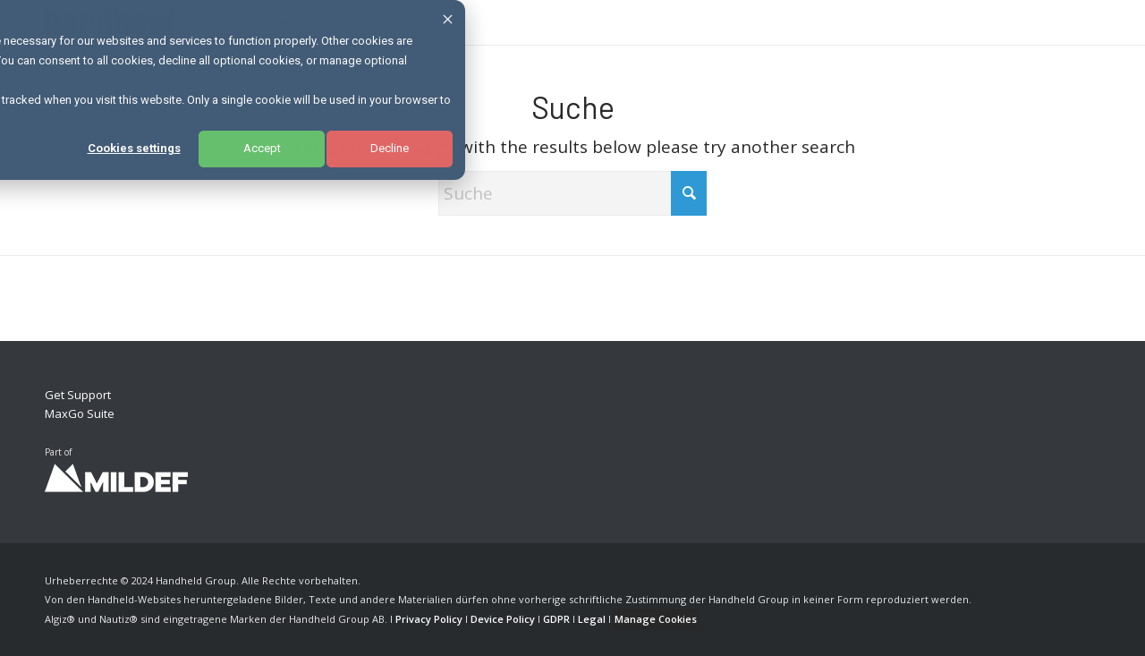

--- FILE ---
content_type: application/javascript; charset=UTF-8
request_url: https://www.handheldgroup.com/wp-content/themes/handheld-child/js/product-compare.js?ver=1688472009
body_size: 243
content:
(function($){

    var ProductCompare = function(){
        this.init();
    }

    ProductCompare.prototype.init = function(){
        this.compareContainer = $('.compare-module');
        this.productPickers = this.compareContainer.find('.product-picker-dropdown');

        this.loadProducts();
        this.bindEvents();
        this.loadPreselectedProducts();
    }

    ProductCompare.prototype.loadProducts = function(){
        var self = this;
        this.productParts = {};
        this.compareContainer.find('.product-holder > div').each(function(){

            var partName = $(this).attr('class');
            var products = $(this).find('.product');

            products.each(function(key, item){
                var productId = $(item).data('id');

                if(Object.hasOwn(self.productParts, productId) === false) {
                    self.productParts[productId] = {};
                }

                self.productParts[productId][partName] = $(item).html();
            });
        });

        console.log(this.productParts);
    }

    ProductCompare.prototype.loadPreselectedProducts = function(){
        var self = this;
        this.productPickers.each(function(key, item){
            var productId = $(item).val();
            var columnIndex = $(item).data('column');
            self.setProductAtColumn(productId, columnIndex-1);
        });
    }

    ProductCompare.prototype.bindEvents = function(){
        this.productPickers.on('change', this.onProductPickerChange.bind(this));
        // Add scroll event
        $(window).on('scroll', this.onWindowScroll.bind(this));
    }

    ProductCompare.prototype.onProductPickerChange = function(e){
        console.log(e.currentTarget.value)

        var columnIndex = $(e.currentTarget).data('column');
        var productId = e.currentTarget.value;

        this.setProductAtColumn(productId, columnIndex-1);

    }

    ProductCompare.prototype.setProductAtColumn = function(productId, columnIndex){
        // set product at column
        var product = this.productParts[productId];
        for(var sectionId in product) {
            this.compareContainer.find('.row[data-holder="'+sectionId+'"] .col:eq('+columnIndex+')').html(product[sectionId]);
        }
    }

    ProductCompare.prototype.onWindowScroll = function(e){
        // Check if the compare module is visible
        var compareModule = this.compareContainer;
        var compareModuleOffset = compareModule.offset().top;
        var compareModuleHeight = compareModule.height();
        var windowHeight = $(window).height();
        var windowScrollTop = $(window).scrollTop();

        if(windowScrollTop > compareModuleOffset && windowScrollTop < (compareModuleOffset + compareModuleHeight - windowHeight)) {
            // Make components with class .sticky sticky
            compareModule.find('.sticky').addClass('fixed').addClass('container');
            compareModule.addClass('padded-top');
        } else {
            compareModule.find('.sticky').removeClass('fixed').removeClass('container');
            compareModule.removeClass('padded-top');
        }
    }

    // Check if compare module exists
    if($('.compare-module').length > 0)
    {
        new ProductCompare();
    }


})(jQuery);